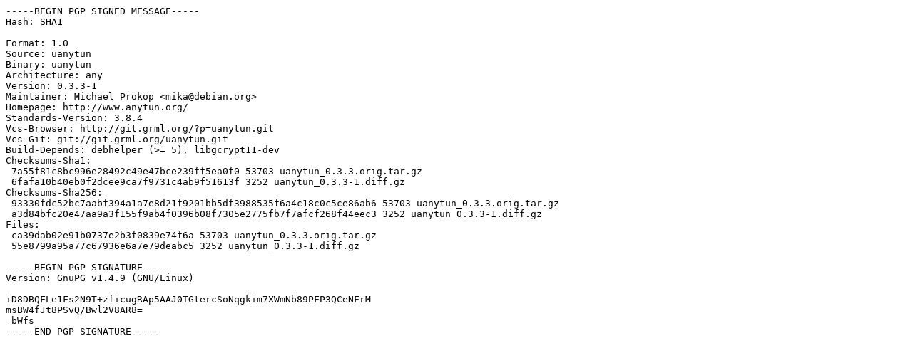

--- FILE ---
content_type: text/prs.lines.tag
request_url: http://mz.archive.ubuntu.com/ubuntu/pool/universe/u/uanytun/uanytun_0.3.3-1.dsc
body_size: 1067
content:
-----BEGIN PGP SIGNED MESSAGE-----
Hash: SHA1

Format: 1.0
Source: uanytun
Binary: uanytun
Architecture: any
Version: 0.3.3-1
Maintainer: Michael Prokop <mika@debian.org>
Homepage: http://www.anytun.org/
Standards-Version: 3.8.4
Vcs-Browser: http://git.grml.org/?p=uanytun.git
Vcs-Git: git://git.grml.org/uanytun.git
Build-Depends: debhelper (>= 5), libgcrypt11-dev
Checksums-Sha1: 
 7a55f81c8bc996e28492c49e47bce239ff5ea0f0 53703 uanytun_0.3.3.orig.tar.gz
 6fafa10b40eb0f2dcee9ca7f9731c4ab9f51613f 3252 uanytun_0.3.3-1.diff.gz
Checksums-Sha256: 
 93330fdc52bc7aabf394a1a7e8d21f9201bb5df3988535f6a4c18c0c5ce86ab6 53703 uanytun_0.3.3.orig.tar.gz
 a3d84bfc20e47aa9a3f155f9ab4f0396b08f7305e2775fb7f7afcf268f44eec3 3252 uanytun_0.3.3-1.diff.gz
Files: 
 ca39dab02e91b0737e2b3f0839e74f6a 53703 uanytun_0.3.3.orig.tar.gz
 55e8799a95a77c67936e6a7e79deabc5 3252 uanytun_0.3.3-1.diff.gz

-----BEGIN PGP SIGNATURE-----
Version: GnuPG v1.4.9 (GNU/Linux)

iD8DBQFLe1Fs2N9T+zficugRAp5AAJ0TGtercSoNqgkim7XWmNb89PFP3QCeNFrM
msBW4fJt8PSvQ/Bwl2V8AR8=
=bWfs
-----END PGP SIGNATURE-----
